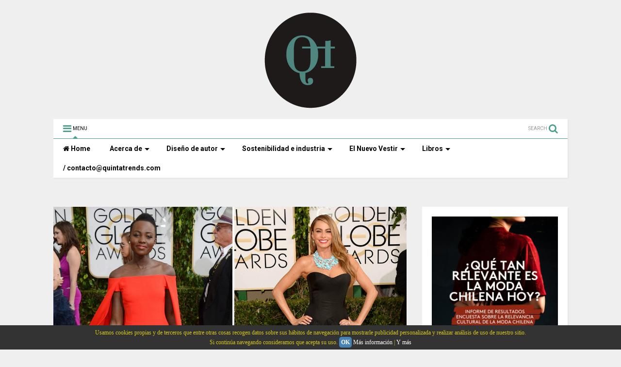

--- FILE ---
content_type: text/plain
request_url: https://www.google-analytics.com/j/collect?v=1&_v=j102&a=32873814&t=pageview&_s=1&dl=https%3A%2F%2Fwww.quintatrends.com%2F2014%2F01%2Fmoda-en-la-alfombra-roja-reflexiones-de.html&ul=en-us%40posix&dt=Moda%20en%20la%20alfombra%20roja%3A%20reflexiones%20de%20los%20Golden%20Globes%20%7C%20Quinta%20trends&sr=1280x720&vp=1280x720&_u=IEBAAEABAAAAACAAI~&jid=1607811279&gjid=634284792&cid=307004235.1768352044&tid=UA-1842917-2&_gid=963078551.1768352044&_r=1&_slc=1&z=1719140297
body_size: -451
content:
2,cG-2QJ6LRZKX2